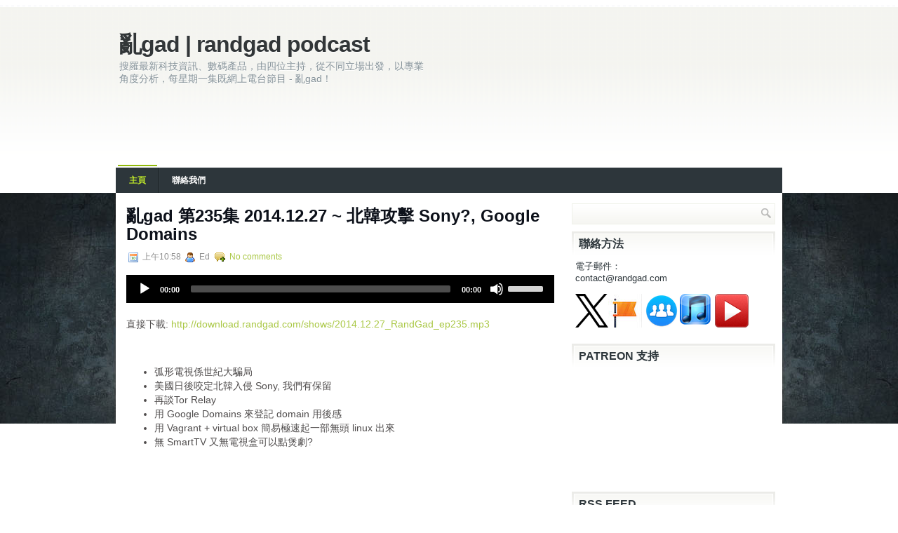

--- FILE ---
content_type: text/html; charset=utf-8
request_url: https://www.google.com/recaptcha/api2/aframe
body_size: 269
content:
<!DOCTYPE HTML><html><head><meta http-equiv="content-type" content="text/html; charset=UTF-8"></head><body><script nonce="0VxEvE6XGMAR0jZvyQ3qrw">/** Anti-fraud and anti-abuse applications only. See google.com/recaptcha */ try{var clients={'sodar':'https://pagead2.googlesyndication.com/pagead/sodar?'};window.addEventListener("message",function(a){try{if(a.source===window.parent){var b=JSON.parse(a.data);var c=clients[b['id']];if(c){var d=document.createElement('img');d.src=c+b['params']+'&rc='+(localStorage.getItem("rc::a")?sessionStorage.getItem("rc::b"):"");window.document.body.appendChild(d);sessionStorage.setItem("rc::e",parseInt(sessionStorage.getItem("rc::e")||0)+1);localStorage.setItem("rc::h",'1769683066073');}}}catch(b){}});window.parent.postMessage("_grecaptcha_ready", "*");}catch(b){}</script></body></html>